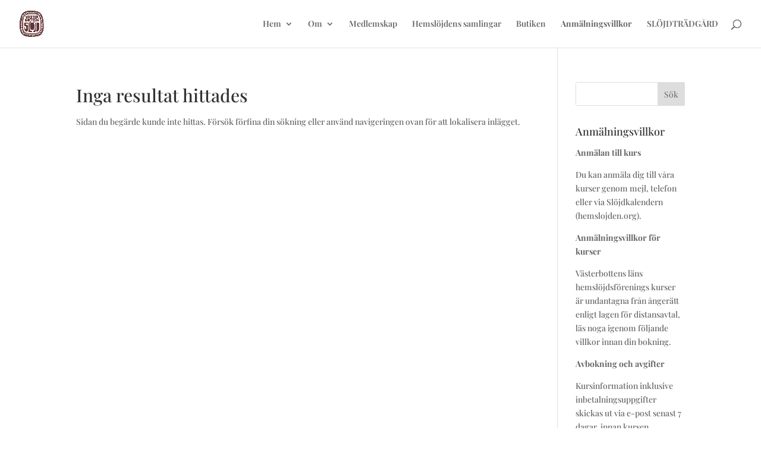

--- FILE ---
content_type: text/css
request_url: http://www.vasterbottenslojd.se/wp-content/et-cache/global/et-divi-customizer-global.min.css?ver=1766826566
body_size: 514
content:
.nav li ul{border-color:#ffffff}#main-footer{background-color:#ffffff}#footer-bottom .et-social-icon a{font-size:26px}h1,h2,h3,h4,h5,h6,.et_quote_content blockquote p,.et_pb_slide_description .et_pb_slide_title{line-height:1.5em}@media only screen and (min-width:981px){.et_header_style_centered.et_hide_primary_logo #main-header:not(.et-fixed-header) .logo_container,.et_header_style_centered.et_hide_fixed_logo #main-header.et-fixed-header .logo_container{height:11.88px}}@media only screen and (min-width:1350px){.et_pb_row{padding:27px 0}.et_pb_section{padding:54px 0}.single.et_pb_pagebuilder_layout.et_full_width_page .et_post_meta_wrapper{padding-top:81px}.et_pb_fullwidth_section{padding:0}}	h1,h2,h3,h4,h5,h6{font-family:'Playfair Display',Georgia,"Times New Roman",serif}body,input,textarea,select{font-family:'Playfair Display',Georgia,"Times New Roman",serif}.et_pb_button{font-family:'Playfair Display',Georgia,"Times New Roman",serif}#main-header,#et-top-navigation{font-family:'Playfair Display',Georgia,"Times New Roman",serif}#top-header .container{font-family:'Arimo',Helvetica,Arial,Lucida,sans-serif}